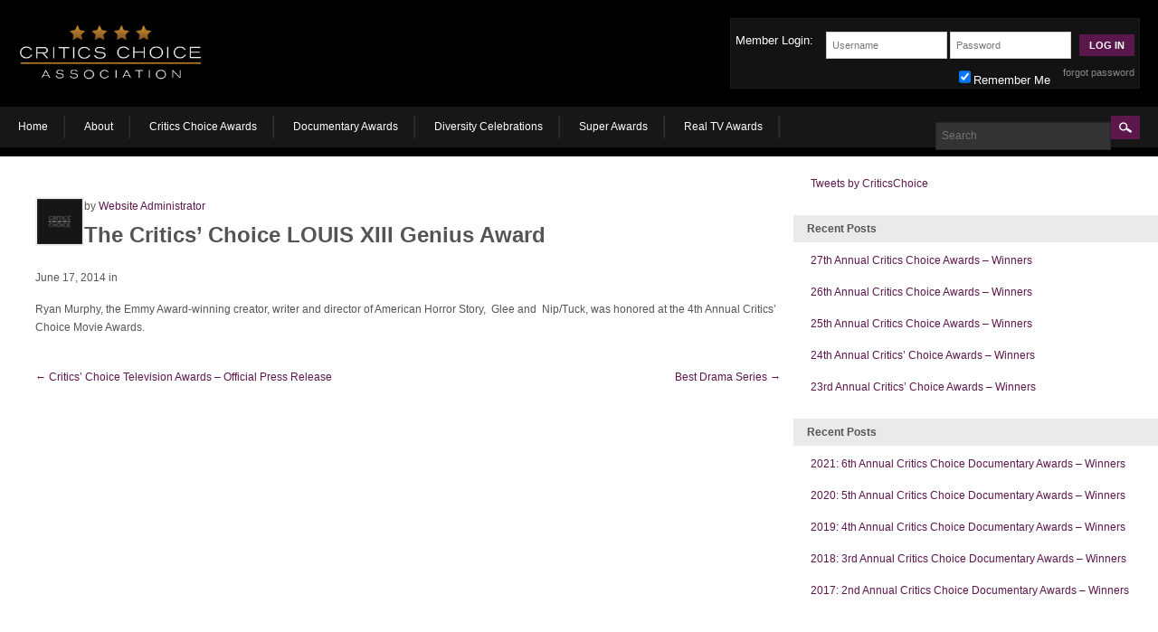

--- FILE ---
content_type: text/html; charset=UTF-8
request_url: https://members.criticschoice.com/cc_slider/the-critics%E2%80%99-choice-louis-xiii-genius-award/
body_size: 12116
content:

<!DOCTYPE html>
<!--[if lt IE 7 ]> <html lang="en-US" class="ie6"> <![endif]-->
<!--[if IE 7 ]>    <html lang="en-US" class="ie7"> <![endif]-->
<!--[if IE 8 ]>    <html lang="en-US" class="ie8"> <![endif]-->
<!--[if IE 9 ]>    <html lang="en-US" class="ie9"> <![endif]-->
<!--[if (gt IE 9)|!(IE)]><!--> <html lang="en-US"> <!--<![endif]-->
<html lang="en-US">
  <head>
  
    <meta charset="UTF-8"/>
    <meta http-equiv="X-UA-Compatible" content="IE=edge,chrome=1">

    <title>The Critics’ Choice LOUIS XIII Genius Award | Critics Choice Awards</title>

    
    <link rel="stylesheet" href="https://members.criticschoice.com/wp-content/themes/criticschoice/style.css"/>

    
    
    
    <link rel="alternate" type="application/rss+xml" title="Critics Choice Awards Blog Posts RSS Feed" href="https://members.criticschoice.com/feed/"/>
    <link rel="alternate" type="application/atom+xml" title="Critics Choice Awards Blog Posts Atom Feed" href="https://members.criticschoice.com/feed/atom/"/>

    <link rel="pingback" href="https://members.criticschoice.com/xmlrpc.php"/>


    
    <meta name='robots' content='max-image-preview:large'/>
<link rel="alternate" type="application/rss+xml" title="Critics Choice Awards &raquo; Feed" href="https://members.criticschoice.com/feed/"/>
<link rel="alternate" type="application/rss+xml" title="Critics Choice Awards &raquo; Comments Feed" href="https://members.criticschoice.com/comments/feed/"/>
<script type="42527679323a763046991b6a-text/javascript">//<![CDATA[
window._wpemojiSettings={"baseUrl":"https:\/\/s.w.org\/images\/core\/emoji\/14.0.0\/72x72\/","ext":".png","svgUrl":"https:\/\/s.w.org\/images\/core\/emoji\/14.0.0\/svg\/","svgExt":".svg","source":{"concatemoji":"https:\/\/members.criticschoice.com\/wp-includes\/js\/wp-emoji-release.min.js?ver=abe27073e5ca685ce1e3ffe1aeeb3fb5"}};!function(i,n){var o,s,e;function c(e){try{var t={supportTests:e,timestamp:(new Date).valueOf()};sessionStorage.setItem(o,JSON.stringify(t))}catch(e){}}function p(e,t,n){e.clearRect(0,0,e.canvas.width,e.canvas.height),e.fillText(t,0,0);var t=new Uint32Array(e.getImageData(0,0,e.canvas.width,e.canvas.height).data),r=(e.clearRect(0,0,e.canvas.width,e.canvas.height),e.fillText(n,0,0),new Uint32Array(e.getImageData(0,0,e.canvas.width,e.canvas.height).data));return t.every(function(e,t){return e===r[t]})}function u(e,t,n){switch(t){case"flag":return n(e,"\ud83c\udff3\ufe0f\u200d\u26a7\ufe0f","\ud83c\udff3\ufe0f\u200b\u26a7\ufe0f")?!1:!n(e,"\ud83c\uddfa\ud83c\uddf3","\ud83c\uddfa\u200b\ud83c\uddf3")&&!n(e,"\ud83c\udff4\udb40\udc67\udb40\udc62\udb40\udc65\udb40\udc6e\udb40\udc67\udb40\udc7f","\ud83c\udff4\u200b\udb40\udc67\u200b\udb40\udc62\u200b\udb40\udc65\u200b\udb40\udc6e\u200b\udb40\udc67\u200b\udb40\udc7f");case"emoji":return!n(e,"\ud83e\udef1\ud83c\udffb\u200d\ud83e\udef2\ud83c\udfff","\ud83e\udef1\ud83c\udffb\u200b\ud83e\udef2\ud83c\udfff")}return!1}function f(e,t,n){var r="undefined"!=typeof WorkerGlobalScope&&self instanceof WorkerGlobalScope?new OffscreenCanvas(300,150):i.createElement("canvas"),a=r.getContext("2d",{willReadFrequently:!0}),o=(a.textBaseline="top",a.font="600 32px Arial",{});return e.forEach(function(e){o[e]=t(a,e,n)}),o}function t(e){var t=i.createElement("script");t.src=e,t.defer=!0,i.head.appendChild(t)}"undefined"!=typeof Promise&&(o="wpEmojiSettingsSupports",s=["flag","emoji"],n.supports={everything:!0,everythingExceptFlag:!0},e=new Promise(function(e){i.addEventListener("DOMContentLoaded",e,{once:!0})}),new Promise(function(t){var n=function(){try{var e=JSON.parse(sessionStorage.getItem(o));if("object"==typeof e&&"number"==typeof e.timestamp&&(new Date).valueOf()<e.timestamp+604800&&"object"==typeof e.supportTests)return e.supportTests}catch(e){}return null}();if(!n){if("undefined"!=typeof Worker&&"undefined"!=typeof OffscreenCanvas&&"undefined"!=typeof URL&&URL.createObjectURL&&"undefined"!=typeof Blob)try{var e="postMessage("+f.toString()+"("+[JSON.stringify(s),u.toString(),p.toString()].join(",")+"));",r=new Blob([e],{type:"text/javascript"}),a=new Worker(URL.createObjectURL(r),{name:"wpTestEmojiSupports"});return void(a.onmessage=function(e){c(n=e.data),a.terminate(),t(n)})}catch(e){}c(n=f(s,u,p))}t(n)}).then(function(e){for(var t in e)n.supports[t]=e[t],n.supports.everything=n.supports.everything&&n.supports[t],"flag"!==t&&(n.supports.everythingExceptFlag=n.supports.everythingExceptFlag&&n.supports[t]);n.supports.everythingExceptFlag=n.supports.everythingExceptFlag&&!n.supports.flag,n.DOMReady=!1,n.readyCallback=function(){n.DOMReady=!0}}).then(function(){return e}).then(function(){var e;n.supports.everything||(n.readyCallback(),(e=n.source||{}).concatemoji?t(e.concatemoji):e.wpemoji&&e.twemoji&&(t(e.twemoji),t(e.wpemoji)))}))}((window,document),window._wpemojiSettings);
//]]></script>
<link rel='stylesheet' id='sbi_styles-css' href='https://members.criticschoice.com/wp-content/plugins/instagram-feed/css/sbi-styles.min.css?ver=6.2.9' type='text/css' media='all'/>
<style id='wp-emoji-styles-inline-css' type='text/css'>img.wp-smiley,img.emoji{display:inline!important;border:none!important;box-shadow:none!important;height:1em!important;width:1em!important;margin:0 .07em!important;vertical-align:-.1em!important;background:none!important;padding:0!important}</style>
<link rel='stylesheet' id='wp-block-library-css' href='https://members.criticschoice.com/wp-includes/css/dist/block-library/style.min.css?ver=abe27073e5ca685ce1e3ffe1aeeb3fb5' type='text/css' media='all'/>
<style id='classic-theme-styles-inline-css' type='text/css'>.wp-block-button__link{color:#fff;background-color:#32373c;border-radius:9999px;box-shadow:none;text-decoration:none;padding:calc(.667em + 2px) calc(1.333em + 2px);font-size:1.125em}.wp-block-file__button{background:#32373c;color:#fff;text-decoration:none}</style>
<style id='global-styles-inline-css' type='text/css'>body{--wp--preset--color--black:#000;--wp--preset--color--cyan-bluish-gray:#abb8c3;--wp--preset--color--white:#fff;--wp--preset--color--pale-pink:#f78da7;--wp--preset--color--vivid-red:#cf2e2e;--wp--preset--color--luminous-vivid-orange:#ff6900;--wp--preset--color--luminous-vivid-amber:#fcb900;--wp--preset--color--light-green-cyan:#7bdcb5;--wp--preset--color--vivid-green-cyan:#00d084;--wp--preset--color--pale-cyan-blue:#8ed1fc;--wp--preset--color--vivid-cyan-blue:#0693e3;--wp--preset--color--vivid-purple:#9b51e0;--wp--preset--gradient--vivid-cyan-blue-to-vivid-purple:linear-gradient(135deg,rgba(6,147,227,1) 0%,#9b51e0 100%);--wp--preset--gradient--light-green-cyan-to-vivid-green-cyan:linear-gradient(135deg,#7adcb4 0%,#00d082 100%);--wp--preset--gradient--luminous-vivid-amber-to-luminous-vivid-orange:linear-gradient(135deg,rgba(252,185,0,1) 0%,rgba(255,105,0,1) 100%);--wp--preset--gradient--luminous-vivid-orange-to-vivid-red:linear-gradient(135deg,rgba(255,105,0,1) 0%,#cf2e2e 100%);--wp--preset--gradient--very-light-gray-to-cyan-bluish-gray:linear-gradient(135deg,#eee 0%,#a9b8c3 100%);--wp--preset--gradient--cool-to-warm-spectrum:linear-gradient(135deg,#4aeadc 0%,#9778d1 20%,#cf2aba 40%,#ee2c82 60%,#fb6962 80%,#fef84c 100%);--wp--preset--gradient--blush-light-purple:linear-gradient(135deg,#ffceec 0%,#9896f0 100%);--wp--preset--gradient--blush-bordeaux:linear-gradient(135deg,#fecda5 0%,#fe2d2d 50%,#6b003e 100%);--wp--preset--gradient--luminous-dusk:linear-gradient(135deg,#ffcb70 0%,#c751c0 50%,#4158d0 100%);--wp--preset--gradient--pale-ocean:linear-gradient(135deg,#fff5cb 0%,#b6e3d4 50%,#33a7b5 100%);--wp--preset--gradient--electric-grass:linear-gradient(135deg,#caf880 0%,#71ce7e 100%);--wp--preset--gradient--midnight:linear-gradient(135deg,#020381 0%,#2874fc 100%);--wp--preset--font-size--small:13px;--wp--preset--font-size--medium:20px;--wp--preset--font-size--large:36px;--wp--preset--font-size--x-large:42px;--wp--preset--spacing--20:.44rem;--wp--preset--spacing--30:.67rem;--wp--preset--spacing--40:1rem;--wp--preset--spacing--50:1.5rem;--wp--preset--spacing--60:2.25rem;--wp--preset--spacing--70:3.38rem;--wp--preset--spacing--80:5.06rem;--wp--preset--shadow--natural:6px 6px 9px rgba(0,0,0,.2);--wp--preset--shadow--deep:12px 12px 50px rgba(0,0,0,.4);--wp--preset--shadow--sharp:6px 6px 0 rgba(0,0,0,.2);--wp--preset--shadow--outlined:6px 6px 0 -3px rgba(255,255,255,1) , 6px 6px rgba(0,0,0,1);--wp--preset--shadow--crisp:6px 6px 0 rgba(0,0,0,1)}:where(.is-layout-flex){gap:.5em}:where(.is-layout-grid){gap:.5em}body .is-layout-flow>.alignleft{float:left;margin-inline-start:0;margin-inline-end:2em}body .is-layout-flow>.alignright{float:right;margin-inline-start:2em;margin-inline-end:0}body .is-layout-flow>.aligncenter{margin-left:auto!important;margin-right:auto!important}body .is-layout-constrained>.alignleft{float:left;margin-inline-start:0;margin-inline-end:2em}body .is-layout-constrained>.alignright{float:right;margin-inline-start:2em;margin-inline-end:0}body .is-layout-constrained>.aligncenter{margin-left:auto!important;margin-right:auto!important}body .is-layout-constrained > :where(:not(.alignleft):not(.alignright):not(.alignfull)){max-width:var(--wp--style--global--content-size);margin-left:auto!important;margin-right:auto!important}body .is-layout-constrained>.alignwide{max-width:var(--wp--style--global--wide-size)}body .is-layout-flex{display:flex}body .is-layout-flex{flex-wrap:wrap;align-items:center}body .is-layout-flex>*{margin:0}body .is-layout-grid{display:grid}body .is-layout-grid>*{margin:0}:where(.wp-block-columns.is-layout-flex){gap:2em}:where(.wp-block-columns.is-layout-grid){gap:2em}:where(.wp-block-post-template.is-layout-flex){gap:1.25em}:where(.wp-block-post-template.is-layout-grid){gap:1.25em}.has-black-color{color:var(--wp--preset--color--black)!important}.has-cyan-bluish-gray-color{color:var(--wp--preset--color--cyan-bluish-gray)!important}.has-white-color{color:var(--wp--preset--color--white)!important}.has-pale-pink-color{color:var(--wp--preset--color--pale-pink)!important}.has-vivid-red-color{color:var(--wp--preset--color--vivid-red)!important}.has-luminous-vivid-orange-color{color:var(--wp--preset--color--luminous-vivid-orange)!important}.has-luminous-vivid-amber-color{color:var(--wp--preset--color--luminous-vivid-amber)!important}.has-light-green-cyan-color{color:var(--wp--preset--color--light-green-cyan)!important}.has-vivid-green-cyan-color{color:var(--wp--preset--color--vivid-green-cyan)!important}.has-pale-cyan-blue-color{color:var(--wp--preset--color--pale-cyan-blue)!important}.has-vivid-cyan-blue-color{color:var(--wp--preset--color--vivid-cyan-blue)!important}.has-vivid-purple-color{color:var(--wp--preset--color--vivid-purple)!important}.has-black-background-color{background-color:var(--wp--preset--color--black)!important}.has-cyan-bluish-gray-background-color{background-color:var(--wp--preset--color--cyan-bluish-gray)!important}.has-white-background-color{background-color:var(--wp--preset--color--white)!important}.has-pale-pink-background-color{background-color:var(--wp--preset--color--pale-pink)!important}.has-vivid-red-background-color{background-color:var(--wp--preset--color--vivid-red)!important}.has-luminous-vivid-orange-background-color{background-color:var(--wp--preset--color--luminous-vivid-orange)!important}.has-luminous-vivid-amber-background-color{background-color:var(--wp--preset--color--luminous-vivid-amber)!important}.has-light-green-cyan-background-color{background-color:var(--wp--preset--color--light-green-cyan)!important}.has-vivid-green-cyan-background-color{background-color:var(--wp--preset--color--vivid-green-cyan)!important}.has-pale-cyan-blue-background-color{background-color:var(--wp--preset--color--pale-cyan-blue)!important}.has-vivid-cyan-blue-background-color{background-color:var(--wp--preset--color--vivid-cyan-blue)!important}.has-vivid-purple-background-color{background-color:var(--wp--preset--color--vivid-purple)!important}.has-black-border-color{border-color:var(--wp--preset--color--black)!important}.has-cyan-bluish-gray-border-color{border-color:var(--wp--preset--color--cyan-bluish-gray)!important}.has-white-border-color{border-color:var(--wp--preset--color--white)!important}.has-pale-pink-border-color{border-color:var(--wp--preset--color--pale-pink)!important}.has-vivid-red-border-color{border-color:var(--wp--preset--color--vivid-red)!important}.has-luminous-vivid-orange-border-color{border-color:var(--wp--preset--color--luminous-vivid-orange)!important}.has-luminous-vivid-amber-border-color{border-color:var(--wp--preset--color--luminous-vivid-amber)!important}.has-light-green-cyan-border-color{border-color:var(--wp--preset--color--light-green-cyan)!important}.has-vivid-green-cyan-border-color{border-color:var(--wp--preset--color--vivid-green-cyan)!important}.has-pale-cyan-blue-border-color{border-color:var(--wp--preset--color--pale-cyan-blue)!important}.has-vivid-cyan-blue-border-color{border-color:var(--wp--preset--color--vivid-cyan-blue)!important}.has-vivid-purple-border-color{border-color:var(--wp--preset--color--vivid-purple)!important}.has-vivid-cyan-blue-to-vivid-purple-gradient-background{background:var(--wp--preset--gradient--vivid-cyan-blue-to-vivid-purple)!important}.has-light-green-cyan-to-vivid-green-cyan-gradient-background{background:var(--wp--preset--gradient--light-green-cyan-to-vivid-green-cyan)!important}.has-luminous-vivid-amber-to-luminous-vivid-orange-gradient-background{background:var(--wp--preset--gradient--luminous-vivid-amber-to-luminous-vivid-orange)!important}.has-luminous-vivid-orange-to-vivid-red-gradient-background{background:var(--wp--preset--gradient--luminous-vivid-orange-to-vivid-red)!important}.has-very-light-gray-to-cyan-bluish-gray-gradient-background{background:var(--wp--preset--gradient--very-light-gray-to-cyan-bluish-gray)!important}.has-cool-to-warm-spectrum-gradient-background{background:var(--wp--preset--gradient--cool-to-warm-spectrum)!important}.has-blush-light-purple-gradient-background{background:var(--wp--preset--gradient--blush-light-purple)!important}.has-blush-bordeaux-gradient-background{background:var(--wp--preset--gradient--blush-bordeaux)!important}.has-luminous-dusk-gradient-background{background:var(--wp--preset--gradient--luminous-dusk)!important}.has-pale-ocean-gradient-background{background:var(--wp--preset--gradient--pale-ocean)!important}.has-electric-grass-gradient-background{background:var(--wp--preset--gradient--electric-grass)!important}.has-midnight-gradient-background{background:var(--wp--preset--gradient--midnight)!important}.has-small-font-size{font-size:var(--wp--preset--font-size--small)!important}.has-medium-font-size{font-size:var(--wp--preset--font-size--medium)!important}.has-large-font-size{font-size:var(--wp--preset--font-size--large)!important}.has-x-large-font-size{font-size:var(--wp--preset--font-size--x-large)!important}.wp-block-navigation a:where(:not(.wp-element-button)){color:inherit}:where(.wp-block-post-template.is-layout-flex){gap:1.25em}:where(.wp-block-post-template.is-layout-grid){gap:1.25em}:where(.wp-block-columns.is-layout-flex){gap:2em}:where(.wp-block-columns.is-layout-grid){gap:2em}.wp-block-pullquote{font-size:1.5em;line-height:1.6}</style>
<link rel='stylesheet' id='bbp-default-css' href='https://members.criticschoice.com/wp-content/plugins/bbpress/templates/default/css/bbpress.min.css?ver=2.6.9' type='text/css' media='all'/>
<link rel='stylesheet' id='wp-polls-css' href='https://members.criticschoice.com/wp-content/plugins/wp-polls/polls-css.css?ver=2.77.2' type='text/css' media='all'/>
<style id='wp-polls-inline-css' type='text/css'>.wp-polls .pollbar{margin:1px;font-size:6px;line-height:8px;height:8px;background-image:url(https://members.criticschoice.com/wp-content/plugins/wp-polls/images/default/pollbg.gif);border:1px solid #c8c8c8}</style>
<link rel='stylesheet' id='hamburger.css-css' href='https://members.criticschoice.com/wp-content/plugins/wp-responsive-menu/assets/css/wpr-hamburger.css?ver=3.1.8' type='text/css' media='all'/>
<link rel='stylesheet' id='wprmenu.css-css' href='https://members.criticschoice.com/wp-content/plugins/wp-responsive-menu/assets/css/wprmenu.css?ver=3.1.8' type='text/css' media='all'/>
<style id='wprmenu.css-inline-css' type='text/css'>
@media only screen and ( max-width: 768px ) {html body div.wprm-wrapper {overflow: scroll;}#wprmenu_bar {background-image: url();background-size: cover ;background-repeat: repeat;}#wprmenu_bar {background-color: #0D0D0D;}html body div#mg-wprm-wrap .wpr_submit .icon.icon-search {color: #FFFFFF;}#wprmenu_bar .menu_title,#wprmenu_bar .wprmenu_icon_menu,#wprmenu_bar .menu_title a {color: #F2F2F2;}#wprmenu_bar .menu_title a {font-size: 20px;font-weight: normal;}#mg-wprm-wrap li.menu-item a {font-size: 15px;text-transform: uppercase;font-weight: normal;}#mg-wprm-wrap li.menu-item-has-children ul.sub-menu a {font-size: 15px;text-transform: uppercase;font-weight: normal;}#mg-wprm-wrap li.current-menu-item > a {background: #d53f3f;}#mg-wprm-wrap li.current-menu-item > a,#mg-wprm-wrap li.current-menu-item span.wprmenu_icon{color: #FFFFFF !important;}#mg-wprm-wrap {background-color: #2E2E2E;}.cbp-spmenu-push-toright,.cbp-spmenu-push-toright .mm-slideout {left: 80% ;}.cbp-spmenu-push-toleft {left: -80% ;}#mg-wprm-wrap.cbp-spmenu-right,#mg-wprm-wrap.cbp-spmenu-left,#mg-wprm-wrap.cbp-spmenu-right.custom,#mg-wprm-wrap.cbp-spmenu-left.custom,.cbp-spmenu-vertical {width: 80%;max-width: 400px;}#mg-wprm-wrap ul#wprmenu_menu_ul li.menu-item a,div#mg-wprm-wrap ul li span.wprmenu_icon {color: #CFCFCF;}#mg-wprm-wrap ul#wprmenu_menu_ul li.menu-item:valid ~ a{color: #FFFFFF;}#mg-wprm-wrap ul#wprmenu_menu_ul li.menu-item a:hover {background: #d53f3f;color: #ffffff !important;}div#mg-wprm-wrap ul>li:hover>span.wprmenu_icon {color: #ffffff !important;}.wprmenu_bar .hamburger-inner,.wprmenu_bar .hamburger-inner::before,.wprmenu_bar .hamburger-inner::after {background: #FFFFFF;}.wprmenu_bar .hamburger:hover .hamburger-inner,.wprmenu_bar .hamburger:hover .hamburger-inner::before,.wprmenu_bar .hamburger:hover .hamburger-inner::after {background: #FFFFFF;}#wprmenu_menu.left {width:80%;left: -80%;right: auto;}#wprmenu_menu.right {width:80%;right: -80%;left: auto;}.wprmenu_bar .hamburger {float: right;}.wprmenu_bar #custom_menu_icon.hamburger {top: 0px;right: 0px;float: right;background-color: #CCCCCC;}html body div#wprmenu_bar {height : px;}#mg-wprm-wrap.cbp-spmenu-left,#mg-wprm-wrap.cbp-spmenu-right,#mg-widgetmenu-wrap.cbp-spmenu-widget-left,#mg-widgetmenu-wrap.cbp-spmenu-widget-right {top: px !important;}.wpr_custom_menu #custom_menu_icon {display: block;}html { padding-top: 42px !important; }#wprmenu_bar,#mg-wprm-wrap { display: block; }div#wpadminbar { position: fixed; }}
</style>
<link rel='stylesheet' id='wpr_icons-css' href='https://members.criticschoice.com/wp-content/plugins/wp-responsive-menu/inc/assets/icons/wpr-icons.css?ver=3.1.8' type='text/css' media='all'/>
<style id='akismet-widget-style-inline-css' type='text/css'>.a-stats{--akismet-color-mid-green:#357b49;--akismet-color-white:#fff;--akismet-color-light-grey:#f6f7f7;max-width:350px;width:auto}.a-stats *{all:unset;box-sizing:border-box}.a-stats strong{font-weight:600}.a-stats a.a-stats__link,.a-stats a.a-stats__link:visited,.a-stats a.a-stats__link:active{background:var(--akismet-color-mid-green);border:none;box-shadow:none;border-radius:8px;color:var(--akismet-color-white);cursor:pointer;display:block;font-family:-apple-system,BlinkMacSystemFont,'Segoe UI','Roboto','Oxygen-Sans','Ubuntu','Cantarell','Helvetica Neue',sans-serif;font-weight:500;padding:12px;text-align:center;text-decoration:none;transition:all .2s ease}.widget .a-stats a.a-stats__link:focus{background:var(--akismet-color-mid-green);color:var(--akismet-color-white);text-decoration:none}.a-stats a.a-stats__link:hover{filter:brightness(110%);box-shadow:0 4px 12px rgba(0,0,0,.06) , 0 0 2px rgba(0,0,0,.16)}.a-stats .count{color:var(--akismet-color-white);display:block;font-size:1.5em;line-height:1.4;padding:0 13px;white-space:nowrap}</style>
<link rel='stylesheet' id='wp_mailjet_form_builder_widget-widget-front-styles-css' href='https://members.criticschoice.com/wp-content/plugins/mailjet-for-wordpress/src/widgetformbuilder/css/front-widget.css?ver=5.5.0' type='text/css' media='all'/>
<link rel='stylesheet' id='asmh-styles-css' href='https://members.criticschoice.com/asmh/styles?ver=abe27073e5ca685ce1e3ffe1aeeb3fb5' type='text/css' media='all'/>
<link rel='stylesheet' id='asmh-custom-fonts-css' href='https://members.criticschoice.com/wp-content/plugins/awesome-sticky-header/assets/fonts/asmh.css?ver=abe27073e5ca685ce1e3ffe1aeeb3fb5' type='text/css' media='all'/>
<script type="42527679323a763046991b6a-text/javascript" src="https://members.criticschoice.com/wp-content/plugins/enable-jquery-migrate-helper/js/jquery/jquery-1.12.4-wp.js?ver=1.12.4-wp" id="jquery-core-js"></script>
<script type="42527679323a763046991b6a-text/javascript" src="https://members.criticschoice.com/wp-content/plugins/enable-jquery-migrate-helper/js/jquery-migrate/jquery-migrate-1.4.1-wp.js?ver=1.4.1-wp" id="jquery-migrate-js"></script>
<script type="42527679323a763046991b6a-text/javascript" src="https://members.criticschoice.com/wp-content/plugins/events-calendar/js/jquery.bgiframe.js?ver=2.1" id="jquerybgiframe-js"></script>
<script type="42527679323a763046991b6a-text/javascript" src="https://members.criticschoice.com/wp-content/plugins/events-calendar/js/jquery.tooltip.min.js?ver=1.3" id="jquerytooltip-js"></script>
<script type="42527679323a763046991b6a-text/javascript" id="bp-confirm-js-extra">//<![CDATA[
var BP_Confirm={"are_you_sure":"Are you sure?"};
//]]></script>
<script type="42527679323a763046991b6a-text/javascript" src="https://members.criticschoice.com/wp-content/plugins/buddypress/bp-core/js/confirm.min.js?ver=4.0.0" id="bp-confirm-js"></script>
<script type="42527679323a763046991b6a-text/javascript" src="https://members.criticschoice.com/wp-content/plugins/wp-responsive-menu/assets/js/modernizr.custom.js?ver=3.1.8" id="modernizr-js"></script>
<script type="42527679323a763046991b6a-text/javascript" src="https://members.criticschoice.com/wp-content/plugins/wp-responsive-menu/assets/js/touchSwipe.js?ver=3.1.8" id="touchSwipe-js"></script>
<script type="42527679323a763046991b6a-text/javascript" id="wprmenu.js-js-extra">//<![CDATA[
var wprmenu={"zooming":"yes","from_width":"768","push_width":"400","menu_width":"80","parent_click":"yes","swipe":"no","enable_overlay":""};
//]]></script>
<script type="42527679323a763046991b6a-text/javascript" src="https://members.criticschoice.com/wp-content/plugins/wp-responsive-menu/assets/js/wprmenu.js?ver=3.1.8" id="wprmenu.js-js"></script>
<script type="42527679323a763046991b6a-text/javascript" src="https://members.criticschoice.com/wp-content/themes/criticschoice/js/jquery.cookie.js?ver=abe27073e5ca685ce1e3ffe1aeeb3fb5" id="cookies-js"></script>
<script type="42527679323a763046991b6a-text/javascript" src="https://members.criticschoice.com/wp-content/plugins/buddypress/bp-core/js/jquery-query.min.js?ver=4.0.0" id="bp-jquery-query-js"></script>
<script type="42527679323a763046991b6a-text/javascript" src="https://members.criticschoice.com/wp-content/plugins/buddypress/bp-core/js/vendor/jquery-cookie.min.js?ver=4.0.0" id="bp-jquery-cookie-js"></script>
<script type="42527679323a763046991b6a-text/javascript" id="dtheme-ajax-js-js-extra">//<![CDATA[
var BP_DTheme={"my_favs":"My Favorites","accepted":"Accepted","rejected":"Rejected","show_all_comments":"Show all comments for this thread","show_x_comments":"Show all %d comments","show_all":"Show all","comments":"comments","close":"Close","view":"View","mark_as_fav":"Favorite","remove_fav":"Remove Favorite","unsaved_changes":"Your profile has unsaved changes. If you leave the page, the changes will be lost."};
//]]></script>
<script type="42527679323a763046991b6a-text/javascript" src="https://members.criticschoice.com/wp-content/plugins/buddypress/bp-themes/bp-default/_inc/global.js?ver=4.0.0" id="dtheme-ajax-js-js"></script>
<script type="42527679323a763046991b6a-text/javascript" id="asmh-main-js-extra">//<![CDATA[
var asmhObject={"sticky_scroll_position":"100","middle_hide_header_width":"768","header_paddings":"15","menu_padding":"45"};
//]]></script>
<script type="42527679323a763046991b6a-text/javascript" src="https://members.criticschoice.com/wp-content/plugins/awesome-sticky-header/assets/js/asmh.js?ver=abe27073e5ca685ce1e3ffe1aeeb3fb5" id="asmh-main-js"></script>
<link rel="https://api.w.org/" href="https://members.criticschoice.com/wp-json/"/><link rel="EditURI" type="application/rsd+xml" title="RSD" href="https://members.criticschoice.com/xmlrpc.php?rsd"/>

<link rel="canonical" href="https://members.criticschoice.com/cc_slider/the-critics%e2%80%99-choice-louis-xiii-genius-award/"/>
<link rel='shortlink' href='https://members.criticschoice.com/?p=7139'/>
<link rel="alternate" type="application/json+oembed" href="https://members.criticschoice.com/wp-json/oembed/1.0/embed?url=https%3A%2F%2Fmembers.criticschoice.com%2Fcc_slider%2Fthe-critics%25e2%2580%2599-choice-louis-xiii-genius-award%2F"/>
<link rel="alternate" type="text/xml+oembed" href="https://members.criticschoice.com/wp-json/oembed/1.0/embed?url=https%3A%2F%2Fmembers.criticschoice.com%2Fcc_slider%2Fthe-critics%25e2%2580%2599-choice-louis-xiii-genius-award%2F&#038;format=xml"/>

	<script type="42527679323a763046991b6a-text/javascript">var ajaxurl='https://members.criticschoice.com/wp-admin/admin-ajax.php';</script>

<style>#category-posts-3-internal ul{padding:0}#category-posts-3-internal .cat-post-item img{max-width:initial;max-height:initial;margin:initial}#category-posts-3-internal .cat-post-author{margin-bottom:0}#category-posts-3-internal .cat-post-thumbnail{margin:5px 10px 5px 0}#category-posts-3-internal .cat-post-item:before{content:"";clear:both}#category-posts-3-internal .cat-post-excerpt-more{display:inline-block}#category-posts-3-internal .cat-post-item{list-style:none;margin:3px 0 10px;padding:3px 0}#category-posts-3-internal .cat-post-current .cat-post-title{font-weight:bold;text-transform:uppercase}#category-posts-3-internal [class*="cat-post-tax"]{font-size:.85em}#category-posts-3-internal [class*="cat-post-tax"] *{display:inline-block}#category-posts-3-internal .cat-post-item:after{content:"";display:table;clear:both}#category-posts-3-internal .cat-post-item .cat-post-title{overflow:hidden;text-overflow:ellipsis;white-space:initial;display:-webkit-box;-webkit-line-clamp:2;-webkit-box-orient:vertical;padding-bottom:0!important}#category-posts-3-internal .cpwp-wrap-text p{display:inline}#category-posts-3-internal .cat-post-item .cpwp-wrap-text{overflow:hidden;text-overflow:ellipsis;white-space:initial;display:-webkit-box;-webkit-line-clamp:0;-webkit-box-orient:vertical;padding-bottom:0!important}#category-posts-3-internal p.cpwp-excerpt-text{min-width:120px}#category-posts-3-internal .cat-post-item:after{content:"";display:table;clear:both}#category-posts-3-internal .cat-post-thumbnail{display:block;float:left;margin:5px 10px 5px 0}#category-posts-3-internal .cat-post-crop{overflow:hidden;display:block}#category-posts-3-internal p{margin:5px 0 0 0}#category-posts-3-internal li>div{margin:5px 0 0 0;clear:both}#category-posts-3-internal .dashicons{vertical-align:middle}#category-posts-3-internal .cat-post-thumbnail .cat-post-crop img{object-fit:cover;max-width:100%;display:block}#category-posts-3-internal .cat-post-thumbnail .cat-post-crop-not-supported img{width:100%}#category-posts-3-internal .cat-post-thumbnail{max-width:100%}#category-posts-3-internal .cat-post-item img{margin:initial}#category-posts-4-internal ul{padding:0}#category-posts-4-internal .cat-post-item img{max-width:initial;max-height:initial;margin:initial}#category-posts-4-internal .cat-post-author{margin-bottom:0}#category-posts-4-internal .cat-post-thumbnail{margin:5px 10px 5px 0}#category-posts-4-internal .cat-post-item:before{content:"";clear:both}#category-posts-4-internal .cat-post-excerpt-more{display:inline-block}#category-posts-4-internal .cat-post-item{list-style:none;margin:3px 0 10px;padding:3px 0}#category-posts-4-internal .cat-post-current .cat-post-title{font-weight:bold;text-transform:uppercase}#category-posts-4-internal [class*="cat-post-tax"]{font-size:.85em}#category-posts-4-internal [class*="cat-post-tax"] *{display:inline-block}#category-posts-4-internal .cat-post-item:after{content:"";display:table;clear:both}#category-posts-4-internal .cat-post-item .cat-post-title{overflow:hidden;text-overflow:ellipsis;white-space:initial;display:-webkit-box;-webkit-line-clamp:2;-webkit-box-orient:vertical;padding-bottom:0!important}#category-posts-4-internal .cat-post-item:after{content:"";display:table;clear:both}#category-posts-4-internal .cat-post-thumbnail{display:block;float:left;margin:5px 10px 5px 0}#category-posts-4-internal .cat-post-crop{overflow:hidden;display:block}#category-posts-4-internal p{margin:5px 0 0 0}#category-posts-4-internal li>div{margin:5px 0 0 0;clear:both}#category-posts-4-internal .dashicons{vertical-align:middle}#category-posts-4-internal .cat-post-thumbnail .cat-post-crop img{height:84px}#category-posts-4-internal .cat-post-thumbnail .cat-post-crop img{width:150px}#category-posts-4-internal .cat-post-thumbnail .cat-post-crop img{object-fit:cover;max-width:100%;display:block}#category-posts-4-internal .cat-post-thumbnail .cat-post-crop-not-supported img{width:100%}#category-posts-4-internal .cat-post-thumbnail{max-width:100%}#category-posts-4-internal .cat-post-item img{margin:initial}#category-posts-4-internal .cat-post-white span{background-color:#fff}#category-posts-4-internal .cat-post-white img{padding-bottom:0!important;-webkit-transition:all .3s ease;-moz-transition:all .3s ease;-ms-transition:all .3s ease;-o-transition:all .3s ease;transition:all .3s ease}#category-posts-4-internal .cat-post-white:hover img{opacity:.8}</style>
		<!-- Start Of Script Generated By Events-Calendar [Luke Howell | www.lukehowell.com] and [R. MALKA | www.heirem.fr] -->
<!-- More information at http://wp-eventscalendar.com. -->
<link type="text/css" rel="stylesheet" href="https://members.criticschoice.com/wp-includes/js/thickbox/thickbox.css"/>
<link type="text/css" rel="stylesheet" href="http://members.criticschoice.com/wp-content/plugins/events-calendar/css/events-calendar.css"/>
 <script type="42527679323a763046991b6a-text/javascript">//<![CDATA[
var ecd={};ecd.jq=jQuery.noConflict(false);
//]]></script>
<!-- End Of Script Generated By Events-Calendar - Version: 6.7.6 -->

    <!--[if !IE 7]>
      <style type="text/css">
        #wrap {display:table;height:100%}
      </style>
    <![endif]-->

   


  </head>

  
  <body class="bp-legacy cc_slider-template-default single single-cc_slider postid-7139 no-js" id="bfca-default">
  

       
        <script type="42527679323a763046991b6a-text/javascript">//<![CDATA[
(function(){var c=document.body.className;c=c.replace(/no-js/,'js');document.body.className=c;})();
//]]></script>

        <div id="header">

          <h1 id="logo">
            <a href="https://www.criticschoice.com" title="Home"><img src="https://members.criticschoice.com/wp-content/uploads/2019/09/CCA_Logo.png"></a>
          </h1>

          <div id="auth-form">
            
              
            <form name="login-form" id="header-login-form" class="standard-form" action="https://members.criticschoice.com/wp-login.php" method="post">
                <div>
                    <label>Member Login:</label>
                    <input type="text" name="log" id="header-user-login" class="input" value="" tabindex="97" placeholder="Username" style="height:20px;"/>
                    <input type="password" name="pwd" id="header-user-pass" class="input" value="" tabindex="98" placeholder="Password" style="height:20px;"/>
                                        <input type="submit" name="wp-submit" id="header-wp-submit" value="Log In" tabindex="100"/>
                    <input type="hidden" name="testcookie" value="1"/>
                </div>
                <div id="forgot-pw" class="clear"><a href="https://members.criticschoice.com/wp-login.php?action=lostpassword">forgot password</a></div>
               <div id="forgot-menot" class="clear"><label><input style="position:relative;top:2px;" name="rememberme" type="checkbox" id="header-rememberme" value="forever" checked="checked"/>Remember Me</label></div>
              </form>


<!--
<form name="login-form" id="header-login-form" class="standard-form" action="https://members.criticschoice.com/wp-login.php" method="get">

 <div> <input type="submit" name="wp-submit" id="header-wp-submit" value="Member Log In" tabindex="100" /></div>
  <div id="forgot-pw" class="clear" style="margin:5px 0 0"><a href="http://www.criticschoice.com/wp-login.php?action=lostpassword">forgot password</a></div>
</form> -->
              
                      </div>

          
          
          
        </div><!-- #header -->

        <div id="nav-bar">
          <ul id="nav">

            
            <div class="menu-main-menu-container"><ul id="menu-main-menu" class="menu"><li id="menu-item-4820" class="menu-item menu-item-type-custom menu-item-object-custom menu-item-4820"><a href="https://criticschoice.com/">Home</a></li>
<li id="menu-item-94" class="menu-item menu-item-type-custom menu-item-object-custom menu-item-has-children menu-item-94"><a>About</a>
<ul class="sub-menu">
	<li id="menu-item-17970" class="menu-item menu-item-type-custom menu-item-object-custom menu-item-17970"><a href="https://criticschoice.com/about-the-critics-choice-association/">Who We Are</a></li>
	<li id="menu-item-9668" class="menu-item menu-item-type-custom menu-item-object-custom menu-item-9668"><a href="/members-page/">CCA Members</a></li>
	<li id="menu-item-9412" class="menu-item menu-item-type-custom menu-item-object-custom menu-item-9412"><a href="/top-movies">Weekly Movie Ratings</a></li>
	<li id="menu-item-19688" class="menu-item menu-item-type-custom menu-item-object-custom menu-item-19688"><a href="https://criticschoice.com/cca-membership-requirements/">CCA Scholarships</a></li>
	<li id="menu-item-4804" class="menu-item menu-item-type-custom menu-item-object-custom menu-item-4804"><a href="https://criticschoice.com/cca-membership-requirements/">Membership Requirements</a></li>
	<li id="menu-item-19687" class="menu-item menu-item-type-custom menu-item-object-custom menu-item-19687"><a href="https://criticschoice.com/cca-membership-dues/">Membership Dues</a></li>
</ul>
</li>
<li id="menu-item-96" class="menu-item menu-item-type-custom menu-item-object-custom menu-item-96"><a href="https://criticschoice.com/critics-choice-awards/">Critics Choice Awards</a></li>
<li id="menu-item-97" class="menu-item menu-item-type-custom menu-item-object-custom menu-item-97"><a href="https://criticschoice.com/critics-choice-documentary-awards/">Documentary Awards</a></li>
<li id="menu-item-21996" class="menu-item menu-item-type-custom menu-item-object-custom menu-item-21996"><a href="https://www.criticschoice.com/">Diversity Celebrations</a></li>
<li id="menu-item-16055" class="menu-item menu-item-type-custom menu-item-object-custom menu-item-16055"><a href="https://criticschoice.com/critics-choice-super-awards/">Super Awards</a></li>
<li id="menu-item-13252" class="menu-item menu-item-type-custom menu-item-object-custom menu-item-13252"><a href="https://criticschoice.com/critics-choice-real-tv-awards/">Real TV Awards</a></li>
</ul></div>
                      </ul><!-- #nav -->

          <div id="search-bar">

            
              <form action="https://members.criticschoice.com/search/" method="get" id="search-form">
                <input type="text" id="search-terms" name="s" value="" placeholder="Search"/>
                
                <input type="submit" id="search-submit"/>
              </form><!-- #search-form -->

            
            
          </div><!-- #search-bar -->
        </div><!-- #nav-bar -->

        
        
        

<div class="sliderarea"></div>


 <div id="wrap">
      <div id="page">

 <div id="container">

	<div id="content">
		<div class="padder">

			
			<div class="page" id="blog-single" role="main">

			
				<div id="post-7139" class="post-7139 cc_slider type-cc_slider status-publish hentry">

					<div class="author-box">
						<img alt='' src='https://members.criticschoice.com/wp-content/themes/criticschoice/_inc/images/avatar.jpg' class='avatar avatar-50 photo avatar-default' height='50' width='50'/>						<p>by <a rel="author" href="https://members.criticschoice.com/members/lwaters/">Website Administrator</a></p>
					</div>

					<div class="post-content">
						<h2 class="posttitle">The Critics’ Choice LOUIS XIII Genius Award</h2>

						<p class="date">
							June 17, 2014 <span>in </span>							<span class="post-utility alignright"></span>
						</p>

						<div class="entry">
							<p>Ryan Murphy, the Emmy Award-winning creator, writer and director of American Horror Story,  Glee and  Nip/Tuck, was honored at the 4th Annual Critics&#8217; Choice Movie Awards.</p>

													</div>

						<p class="postmetadata">&nbsp;</p>

						<div class="alignleft"><a href="https://members.criticschoice.com/cc_slider/critics-choice-television-awards-official-press-release/" rel="prev"><span class="meta-nav">&larr;</span> Critics&#8217; Choice Television Awards &#8211; Official Press Release</a></div>
						<div class="alignright"><a href="https://members.criticschoice.com/cc_slider/best-drama-series/" rel="next">Best Drama Series <span class="meta-nav">&rarr;</span></a></div>
					</div>

				</div>

			
			
		</div>

		
		</div><!-- .padder -->
	</div><!-- #content -->

	
<div id="sidebar">
	<div class="padder">

	
	
		
		
<a class="twitter-timeline" data-height="1000" href="https://twitter.com/CriticsChoice?ref_src=twsrc%5Etfw">Tweets by CriticsChoice</a> <script async src="https://platform.twitter.com/widgets.js" charset="utf-8" type="42527679323a763046991b6a-text/javascript"></script>
   

		
	
	
				<div id="custom-post-type-recent-posts-2" class="widget widget_recent_entries"><h3 class="widgettitle">Recent Posts</h3>			<ul>
													<li>
										<a href="https://members.criticschoice.com/movie-awards/27th-annual-critics-choice-awards-winners/">27th Annual Critics Choice Awards – Winners</a>
														</li>
													<li>
										<a href="https://members.criticschoice.com/movie-awards/25th-annual-critics-choice-awards-winners/">26th Annual Critics Choice Awards – Winners</a>
														</li>
													<li>
										<a href="https://members.criticschoice.com/movie-awards/25th-annual-critics-choice-awards-winners-2/">25th Annual Critics Choice Awards – Winners</a>
														</li>
													<li>
										<a href="https://members.criticschoice.com/movie-awards/24th-annual-critics-choice-awards-winners/">24th Annual Critics&#8217; Choice Awards &#8211; Winners</a>
														</li>
													<li>
										<a href="https://members.criticschoice.com/movie-awards/23rd-annual-critics-choice-awards-winners/">23rd Annual Critics&#8217; Choice Awards &#8211; Winners</a>
														</li>
							</ul>
			</div><div id="category-posts-4" class="widget cat-post-widget"><ul id="category-posts-4-internal" class="category-posts-internal">
</ul>
</div>			<div id="custom-post-type-recent-posts-3" class="widget widget_recent_entries"><h3 class="widgettitle">Recent Posts</h3>			<ul>
													<li>
										<a href="https://members.criticschoice.com/documentary-awards/2021-6th-annual-critics-choice-documentary-awards-winners/">2021: 6th Annual Critics Choice Documentary Awards – Winners</a>
														</li>
													<li>
										<a href="https://members.criticschoice.com/documentary-awards/2020-5th-annual-critics-choice-documentary-awards-winners/">2020: 5th Annual Critics Choice Documentary Awards – Winners</a>
														</li>
													<li>
										<a href="https://members.criticschoice.com/documentary-awards/2019-4th-annual-critics-choice-documentary-awards-winners/">2019: 4th Annual Critics Choice Documentary Awards &#8211; Winners</a>
														</li>
													<li>
										<a href="https://members.criticschoice.com/documentary-awards/2018-critics-choice-documentary-awards-winners/">2018: 3rd Annual Critics Choice Documentary Awards &#8211; Winners</a>
														</li>
													<li>
										<a href="https://members.criticschoice.com/documentary-awards/2017-critics-choice-documentary-awards/">2017: 2nd Annual Critics Choice Documentary Awards &#8211; Winners</a>
														</li>
							</ul>
			</div>
	
	</div><!-- .padder -->
</div><!-- #sidebar -->


</div> <!-- #container -->
      </div> <!-- #page -->
    </div> <!-- #wrap -->
        
    <div id="footer">
      <div id="footer-content">
        <div class="footer-main clearfix">
          <div class="footer-logo">
            <a href="https://members.criticschoice.com" title="Home">Critics Choice Awards</a>
          </div>

          <div class="footer-nav">
            <ul>
              <li class="title">
                <a href="/">About the CCA</a>
              </li>
              <li>
                <a href="/members-page">CCA Members</a>
              </li>
              <li>
                <a href="/top-movies">Weekly Movie Ratings</a>
              </li>
              <li>
                <a href="/scholarships">CCA Scholarships</a>
              </li>
	      <li>
                <a href="/membership">Membership Requirements</a>
              </li>
	      <li>
                <a href="https://www.criticschoice.com/cca-membership-dues/">Membership Dues</a>
              </li>
            </ul>
            <ul>
              <li class="title">
                <a href="/critics-choice-awards">Critics Choice Awards</a>
              </li>
            </ul>
            <ul>
              <li class="title">
                <a href="/documentary-awards">Documentary Awards</a>
              </li>
            </ul>
	    <ul>
              <li class="title">
                <a href="/critics-choice-real-tv-awards">Real TV Awards</a>
              </li>
            </ul>
         
          </div>

          <div class="footer-social">
            <div class="buttons clearfix">
              <a href="/cdn-cgi/l/email-protection#a8c1c6cec7e8cbdac1dcc1cbdbcbc0c7c1cbcd86cbc7c5" class="social btn email"></a>
              <a href="http://twitter.com/criticschoice" class="social btn twitter"></a>
              <a href="http://www.facebook.com/CriticsChoiceAwards" class="social btn facebook"></a>
            </div>
            <div class="misc-links">
              <a href="/contact"><b>Contact Us</b></a>
            </div>
          </div>

        </div><!-- .footer-main -->

        <div class="site-info">
          <p><center>The Critics Choice Association © 2024</center></p>
        </div>

              </div><!-- #footer-content -->
    </div><!-- #footer -->

    
    
			<div class="wprm-wrapper">
        
        <!-- Overlay Starts here -->
			         <!-- Overlay Ends here -->
			
			         <div id="wprmenu_bar" class="wprmenu_bar bodyslide left">
  <div class="hamburger hamburger--slider">
    <span class="hamburger-box">
      <span class="hamburger-inner"></span>
    </span>
  </div>
  <div class="menu_title">
          <a href="http://members.criticschoice.com"><img class="bar_logo" alt="logo" src="http://members.criticschoice.com/wp-content/uploads/2019/09/CCA_Logo.png"/></a>  </div>
</div>			 
			<div class="cbp-spmenu cbp-spmenu-vertical cbp-spmenu-left default " id="mg-wprm-wrap">
				
				
				<ul id="wprmenu_menu_ul">
  
  <li id="menu-item-9405" class="nmr-logged-out menu-item menu-item-type-custom menu-item-object-custom menu-item-9405"><a href="http://members.criticschoice.com/wp-login.php">Login</a></li>
<li id="menu-item-19685" class="menu-item menu-item-type-custom menu-item-object-custom menu-item-19685"><a href="http://criticschoice.com/">Home</a></li>
<li id="menu-item-9099" class="menu-item menu-item-type-custom menu-item-object-custom menu-item-has-children menu-item-9099"><a>About the CCA</a>
<ul class="sub-menu">
	<li id="menu-item-19219" class="menu-item menu-item-type-custom menu-item-object-custom menu-item-19219"><a href="http://criticschoice.com/about-the-critics-choice-association/">Who We Are</a></li>
	<li id="menu-item-9100" class="menu-item menu-item-type-custom menu-item-object-custom menu-item-9100"><a href="http://members.criticschoice.com/members-page/">CCA Members</a></li>
	<li id="menu-item-9411" class="menu-item menu-item-type-custom menu-item-object-custom menu-item-9411"><a href="/top-movies">Weekly Movie Ratings</a></li>
	<li id="menu-item-9102" class="menu-item menu-item-type-post_type menu-item-object-page menu-item-9102"><a href="https://members.criticschoice.com/?page_id=110">Film Festival Committee</a></li>
	<li id="menu-item-19684" class="menu-item menu-item-type-custom menu-item-object-custom menu-item-19684"><a href="http://criticschoice.com/cca-scholarships/">CCA Scholarships</a></li>
	<li id="menu-item-9104" class="menu-item menu-item-type-custom menu-item-object-custom menu-item-9104"><a href="http://criticschoice.com/cca-membership-requirements/">Membership Requirements</a></li>
	<li id="menu-item-19683" class="menu-item menu-item-type-custom menu-item-object-custom menu-item-19683"><a href="http://criticschoice.com/cca-membership-dues/">Membership Dues</a></li>
</ul>
</li>
<li id="menu-item-9111" class="menu-item menu-item-type-custom menu-item-object-custom menu-item-9111"><a href="http://criticschoice.com/critics-choice-awards/">Critics Choice Awards</a></li>
<li id="menu-item-9146" class="menu-item menu-item-type-custom menu-item-object-custom menu-item-9146"><a href="http://criticschoice.com/critics-choice-documentary-awards/">Documentary Awards</a></li>
<li id="menu-item-17270" class="menu-item menu-item-type-custom menu-item-object-custom menu-item-17270"><a href="https://www.criticschoice.com/celebration-of-cinema-television/">Celebration of Cinema &#038; TV</a></li>
<li id="menu-item-16053" class="menu-item menu-item-type-custom menu-item-object-custom menu-item-16053"><a href="https://criticschoice.com/critics-choice-super-awards/">Super Awards</a></li>
<li id="menu-item-13253" class="menu-item menu-item-type-custom menu-item-object-custom menu-item-13253"><a href="https://members.criticschoice.com/critics-choice-real-tv-awards/">Real TV Awards</a></li>
        <li>
          <div class="wpr_search search_top">
            <form role="search" method="get" class="wpr-search-form" action="https://members.criticschoice.com/">
  <label for="search-form-6972ca80e8222"></label>
  <input type="search" class="wpr-search-field" placeholder="Search..." value="" name="s" title="Search...">
  <button type="submit" class="wpr_submit">
    <i class="wpr-icon-search"></i>
  </button>
</form>          </div>
        </li>
        
     
</ul>
				
				</div>
			</div>
			<!-- Instagram Feed JS -->
<script data-cfasync="false" src="/cdn-cgi/scripts/5c5dd728/cloudflare-static/email-decode.min.js"></script><script type="42527679323a763046991b6a-text/javascript">var sbiajaxurl="https://members.criticschoice.com/wp-admin/admin-ajax.php";</script>
<script type="42527679323a763046991b6a-text/javascript" id="thickbox-js-extra">//<![CDATA[
var thickboxL10n={"next":"Next >","prev":"< Prev","image":"Image","of":"of","close":"Close","noiframes":"This feature requires inline frames. You have iframes disabled or your browser does not support them.","loadingAnimation":"https:\/\/members.criticschoice.com\/wp-includes\/js\/thickbox\/loadingAnimation.gif"};
//]]></script>
<script type="42527679323a763046991b6a-text/javascript" src="https://members.criticschoice.com/wp-includes/js/thickbox/thickbox.js?ver=3.1-20121105" id="thickbox-js"></script>
<script type="42527679323a763046991b6a-text/javascript" id="wp-polls-js-extra">//<![CDATA[
var pollsL10n={"ajax_url":"https:\/\/members.criticschoice.com\/wp-admin\/admin-ajax.php","text_wait":"Your last request is still being processed. Please wait a while ...","text_valid":"Please choose a valid poll answer.","text_multiple":"Maximum number of choices allowed: ","show_loading":"1","show_fading":"1"};
//]]></script>
<script type="42527679323a763046991b6a-text/javascript" src="https://members.criticschoice.com/wp-content/plugins/wp-polls/polls-js.js?ver=2.77.2" id="wp-polls-js"></script>
<script type="42527679323a763046991b6a-text/javascript" src="https://members.criticschoice.com/wp-content/themes/criticschoice/js/home.js?ver=1.0" id="home-js"></script>
<script type="42527679323a763046991b6a-text/javascript" src="https://members.criticschoice.com/wp-includes/js/comment-reply.min.js?ver=abe27073e5ca685ce1e3ffe1aeeb3fb5" id="comment-reply-js" async="async" data-wp-strategy="async"></script>
<script type="42527679323a763046991b6a-text/javascript" id="wp_mailjet_form_builder_widget-front-script-js-extra">//<![CDATA[
var mjWidget={"ajax_url":"https:\/\/members.criticschoice.com\/wp-admin\/admin-ajax.php"};
//]]></script>
<script type="42527679323a763046991b6a-text/javascript" src="https://members.criticschoice.com/wp-content/plugins/mailjet-for-wordpress/src/widgetformbuilder/js/front-widget.js?ver=abe27073e5ca685ce1e3ffe1aeeb3fb5" id="wp_mailjet_form_builder_widget-front-script-js"></script>
<script type="text/html" id="asmh-tpl">      <div class="asmh-header">
          <div>
              
                    <div class="middle" data-bgcolor="000000" data-bgcolorsm="000000">
        <div class="container">    <div class="nav-wrap">
      
      <div class="brand-wrap"><a class="brand logo" href="https://members.criticschoice.com"><img src="https://members.criticschoice.com/wp-content/uploads/2019/09/CCA_Logo.png"></a></div>
      
            <div class="toggle-wrap">
        <div class="toggle">
          <span class="icon-bar"></span>
          <span class="icon-bar"></span>
          <span class="icon-bar"></span>
          <span class="icon-bar"></span>
        </div>
      </div>
    </div><nav class="primary" role="navigation"><ul id="menu-top-sliding-menu" class="menu"><li id="menu-item-19689" class="menu-item menu-item-type-custom menu-item-object-custom menu-item-19689"><a href="https://criticschoice.com/">Home</a></li>
<li id="menu-item-14316" class="menu-item menu-item-type-custom menu-item-object-custom menu-item-14316"><a href="/members-page/">Members</a></li>
<li id="menu-item-9267" class="menu-item menu-item-type-custom menu-item-object-custom menu-item-9267"><a href="https://criticschoice.com/critics-choice-awards/">Critics Choice Awards</a></li>
<li id="menu-item-9268" class="menu-item menu-item-type-custom menu-item-object-custom menu-item-9268"><a href="https://criticschoice.com/critics-choice-documentary-awards/">Documentary  Awards</a></li>
<li id="menu-item-17229" class="menu-item menu-item-type-custom menu-item-object-custom menu-item-17229"><a href="https://www.criticschoice.com/">Diversity Celebrations</a></li>
<li id="menu-item-16054" class="menu-item menu-item-type-custom menu-item-object-custom menu-item-16054"><a href="https://criticschoice.com/critics-choice-super-awards/">Super Awards</a></li>
<li id="menu-item-13254" class="menu-item menu-item-type-custom menu-item-object-custom menu-item-13254"><a href="https://criticschoice.com/critics-choice-real-tv-awards/">Real TV Awards</a></li>
</ul></nav></div>
      </div>
              
          </div>
      </div></script><script type="42527679323a763046991b6a-text/javascript">"undefined"!=typeof jQuery&&jQuery(document).ready(function(){"objectFit"in document.documentElement.style==!1&&(jQuery(".cat-post-item figure").removeClass("cat-post-crop"),jQuery(".cat-post-item figure").addClass("cat-post-crop-not-supported")),(document.documentMode||/Edge/.test(navigator.userAgent))&&(jQuery(".cat-post-item figure img").height("+=1"),window.setTimeout(function(){jQuery(".cat-post-item figure img").height("-=1")},0))});</script>		<script type="42527679323a763046991b6a-text/javascript">if(typeof jQuery!=='undefined'){var cat_posts_namespace=window.cat_posts_namespace||{};cat_posts_namespace.layout_wrap_text=cat_posts_namespace.layout_wrap_text||{};cat_posts_namespace.layout_img_size=cat_posts_namespace.layout_img_size||{};cat_posts_namespace.layout_wrap_text={preWrap:function(widget){jQuery(widget).find('.cat-post-item').each(function(){var _that=jQuery(this);_that.find('p.cpwp-excerpt-text').addClass('cpwp-wrap-text');_that.find('p.cpwp-excerpt-text').closest('div').wrap('<div class="cpwp-wrap-text-stage"></div>');});return;},add:function(_this){var _that=jQuery(_this);if(_that.find('p.cpwp-excerpt-text').height()<_that.find('.cat-post-thumbnail').height()){_that.find('p.cpwp-excerpt-text').closest('.cpwp-wrap-text-stage').removeClass("cpwp-wrap-text");_that.find('p.cpwp-excerpt-text').addClass("cpwp-wrap-text");}else{_that.find('p.cpwp-excerpt-text').removeClass("cpwp-wrap-text");_that.find('p.cpwp-excerpt-text').closest('.cpwp-wrap-text-stage').addClass("cpwp-wrap-text");}return;},handleLazyLoading:function(_this){var width=jQuery(_this).find('img').width();if(0!==width){cat_posts_namespace.layout_wrap_text.add(_this);}else{jQuery(_this).find('img').one("load",function(){cat_posts_namespace.layout_wrap_text.add(_this);});}return;},setClass:function(widget){jQuery(widget).find('.cat-post-item').each(function(){cat_posts_namespace.layout_wrap_text.handleLazyLoading(this);});return;}}
cat_posts_namespace.layout_img_size={replace:function(_this){var _that=jQuery(_this),resp_w=_that.width(),resp_h=_that.height(),orig_w=_that.data('cat-posts-width'),orig_h=_that.data('cat-posts-height');if(resp_w<orig_w){_that.height(resp_w*orig_h/orig_w);}else{_that.height('');}return;},handleLazyLoading:function(_this){var width=jQuery(_this).width();if(0!==width){cat_posts_namespace.layout_img_size.replace(_this);}else{jQuery(_this).one("load",function(){cat_posts_namespace.layout_img_size.replace(_this);});}return;},setHeight:function(widget){jQuery(widget).find('.cat-post-item img').each(function(){cat_posts_namespace.layout_img_size.handleLazyLoading(this);});return;}}
let widget=jQuery('#category-posts-4-internal');jQuery(document).ready(function(){cat_posts_namespace.layout_wrap_text.setClass(widget);cat_posts_namespace.layout_img_size.setHeight(widget);});jQuery(window).on('load resize',function(){cat_posts_namespace.layout_wrap_text.setClass(widget);cat_posts_namespace.layout_img_size.setHeight(widget);});cat_posts_namespace.layout_wrap_text.preWrap(widget);cat_posts_namespace.layout_wrap_text.setClass(widget);cat_posts_namespace.layout_img_size.setHeight(widget);}</script>
		
          <script type="42527679323a763046991b6a-text/javascript">var _gaq=[['_setAccount','UA-11904512-1'],['_trackPageview'],['_trackPageLoadTime']];(function(d,t){var g=d.createElement(t),s=d.getElementsByTagName(t)[0];g.async=1;g.src=('https:'==location.protocol?'//ssl':'//www')+'.google-analytics.com/ga.js';s.parentNode.insertBefore(g,s)}(document,'script'))</script>
    <!-- Loading script asynchronously -->
<script type="42527679323a763046991b6a-text/javascript">(function(a,b,c,d){a='//tags.tiqcdn.com/utag/aenetworks/marketing/prod/utag.js';b=document;c='script';d=b.createElement(c);d.src=a;d.type='text/java'+c;d.async=true;a=b.getElementsByTagName(c)[0];a.parentNode.insertBefore(d,a);})();</script>

  <script src="/cdn-cgi/scripts/7d0fa10a/cloudflare-static/rocket-loader.min.js" data-cf-settings="42527679323a763046991b6a-|49" defer></script><script defer src="https://static.cloudflareinsights.com/beacon.min.js/vcd15cbe7772f49c399c6a5babf22c1241717689176015" integrity="sha512-ZpsOmlRQV6y907TI0dKBHq9Md29nnaEIPlkf84rnaERnq6zvWvPUqr2ft8M1aS28oN72PdrCzSjY4U6VaAw1EQ==" data-cf-beacon='{"version":"2024.11.0","token":"ba97fc70984143c5a50bc23a70952b50","r":1,"server_timing":{"name":{"cfCacheStatus":true,"cfEdge":true,"cfExtPri":true,"cfL4":true,"cfOrigin":true,"cfSpeedBrain":true},"location_startswith":null}}' crossorigin="anonymous"></script>
</body>
</html>